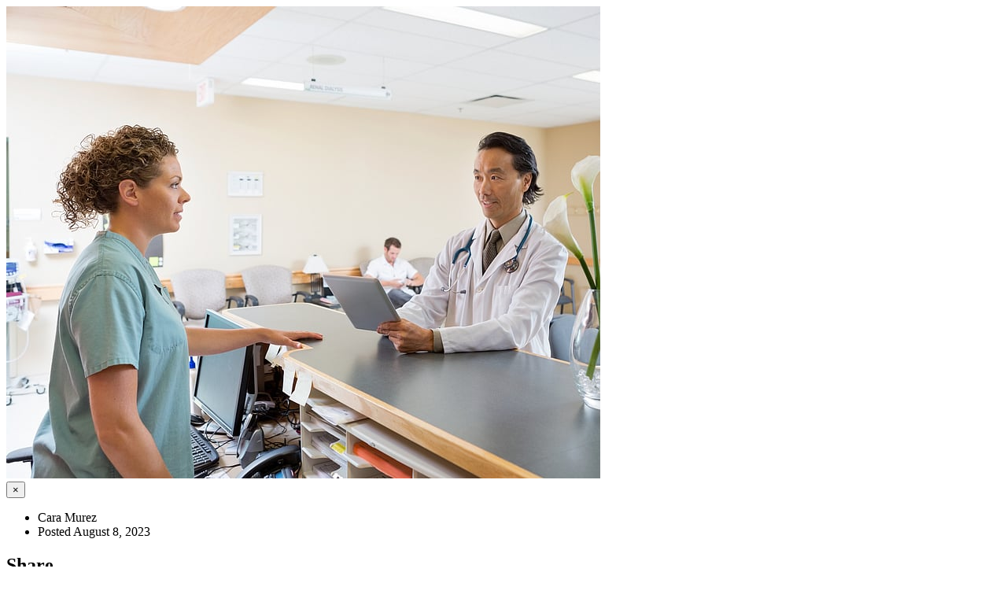

--- FILE ---
content_type: text/html; charset=UTF-8
request_url: https://pacmedrx.com/california-ave/patient-resources/article_modal/2662679970/nurses-other-health-care-workers-at-high-risk-of-drug-overdose
body_size: 4117
content:
<!DOCTYPE html>


</head> 

<body class="boxed-layout container">
<!--=== <body class="header-fixed">   ===--> 
<div class="wrapper modal-body no-padding">
    <div class="row">
        <!-- Blog All Posts -->
        <div class="col-xs-12">
            <!-- News v3 -->
            <div class="news-v3 margin-bottom-30">
                <img class="img-responsive full-width" src="https://consumer.healthday.com/media-library/eyJhbGciOiJIUzI1NiIsInR5cCI6IkpXVCJ9.eyJpbWFnZSI6Imh0dHBzOi8vYXNzZXRzLnJibC5tcy8zNDc2MzE4Ni9vcmlnaW4uanBnIiwiZXhwaXJlc19hdCI6MTY5NTEwOTMzMn0.jgBNnSh3pphWQtuEHyzNMxE7RcUyo0NfhO_tkNyKZMg/image.jpg?width=800&height=600&coordinates=0%2C207%2C0%2C208" alt="Nurses, Other Health Care Workers at High Risk of Drug Overdose">

                <div class="news-v3-in">
                    <button type="button" class="close" data-dismiss="modal" aria-hidden="true">&times;</button>
                    <ul class="list-inline posted-info">
                        <li><i class="fa fa-pencil"></i>Cara Murez</li>                        <li>Posted August 8, 2023</li>
                    </ul>
                    <!-- Social Icons -->
                        <div class="magazine-sb-social margin-bottom-30">
                            <div class="headline headline-md"><h2>Share</h2></div>
                            <ul class=" top-v1-contacts social-icons">
                                                                        <li><a href="https://www.facebook.com/sharer.php?u=https%3A%2F%2Fpacmedrx.com%2Fcalifornia-ave%2Fpatient-resources%2Farticle%2F2662679970%2Fnurses-other-health-care-workers-at-high-risk-of-drug-overdose" target="_blank" class="rounded-x social_facebook"></a></li>
                                                                            <li><a href="https://twitter.com/share?url=https%3A%2F%2Fpacmedrx.com%2Fcalifornia-ave%2Fpatient-resources%2Farticle%2F2662679970%2Fnurses-other-health-care-workers-at-high-risk-of-drug-overdose&text=Nurses%2C+Other+Health+Care+Workers+at+High+Risk+of+Drug+Overdose" target="_blank" class="rounded-x social_twitter"></a></li>
                                                                            <li><a href="https://plus.google.com/share?url=https%3A%2F%2Fpacmedrx.com%2Fcalifornia-ave%2Fpatient-resources%2Farticle%2F2662679970%2Fnurses-other-health-care-workers-at-high-risk-of-drug-overdose" target="_blank" class="rounded-x social_googleplus"></a></li>
                                                                            <li><a href="https://pinterest.com/pin/create/bookmarklet/?media=https%3A%2F%2Fconsumer.healthday.com%2Fmedia-library%2FeyJhbGciOiJIUzI1NiIsInR5cCI6IkpXVCJ9.eyJpbWFnZSI6Imh0dHBzOi8vYXNzZXRzLnJibC5tcy8zNDc2MzE4Ni9vcmlnaW4uanBnIiwiZXhwaXJlc19hdCI6MTY5NTEwOTMzMn0.jgBNnSh3pphWQtuEHyzNMxE7RcUyo0NfhO_tkNyKZMg%2Fimage.jpg%3Fwidth%3D800%26height%3D600%26coordinates%3D0%252C207%252C0%252C208&url=https%3A%2F%2Fpacmedrx.com%2Fcalifornia-ave%2Fpatient-resources%2Farticle%2F2662679970%2Fnurses-other-health-care-workers-at-high-risk-of-drug-overdose&description=Nurses%2C+Other+Health+Care+Workers+at+High+Risk+of+Drug+Overdose" target="_blank" class="rounded-x social_pinterest"></a></li>
                                                                            <li><a href="https://www.linkedin.com/shareArticle?url=https%3A%2F%2Fpacmedrx.com%2Fcalifornia-ave%2Fpatient-resources%2Farticle%2F2662679970%2Fnurses-other-health-care-workers-at-high-risk-of-drug-overdose&title=Nurses%2C+Other+Health+Care+Workers+at+High+Risk+of+Drug+Overdose" target="_blank" class="rounded-x social_linkedin"></a></li>
                                                                </ul>
                        </div>
                    <!-- End Social Icons -->
                    <h2>Nurses, Other Health Care Workers at High Risk of Drug Overdose</h2>
                    <p><p> As the United States wrestles with soaring drug overdose deaths, new research finds that nurses, social and behavioral health care workers and health care support workers are at particularly high risk.<br/></p><p>Compared with employed adults who are not health care workers, social workers and other behavioral health care workers are more than twice as likely to die of overdose, said study co-author <a href="https://www.columbiapsychiatry.org/profile/mark-olfson-md" rel="noopener noreferrer" target="_blank">Dr. Mark Olfson</a>. He's professor of psychiatry, medicine and law at Columbia University Medical Center, in New York City.</p><p>Health support workers, including home health care workers, have double the odds of dying from a drug overdose, and registered nurses are about 50% more likely to do so, he added.</p><p>For the study, researchers analyzed data from 176,000 health care workers aged 26 and older between 2008 and 2019. They were compared with 1.6 million non-health care workers. Health groups studied also included physicians, other diagnosing and treating health care workers and health technicians -- and they were not at higher risk of dying from a drug overdose. </p><p>About 0.07% of the health workers died of a drug overdose during the study period. About 85% of drug overdose deaths were considered opioid-related. Among the general public, 76% of overdose deaths were opioid-related.  </p><p>Although the study doesn't dive into the reasons behind these fatalities, Olfson said stress may be a significant issue.</p><p>"Many times health care workers are in positions where, despite their efforts, they have very little ability to control the outcome,"Olfson said.</p><p>Some are put in the position of caring for people who are severely ill, which can take a toll over time, he noted.</p><p>"Health care workers are often subject to incredible amounts of stress,"agreed <a href="https://med.stanford.edu/profiles/smita-das" target="_blank">Dr. Smita Das</a>, chair of the American Psychiatric Association's Council on Addiction Psychiatry and a professor at Stanford University School of Medicine, in California. </p><p>"Early on this has to do with rigorous training and costs of that training, and later it has to do with job responsibilities,"said Das, who was not involved in the study.</p><p>But stress is probably just one contributor to the overdose death rate. </p><p>Access to opioid medications may be among the issues for registered nurses, Olfson said. And for home health care aides, physical injuries are common, perhaps leading to taking opioids and becoming addicted.</p><p>"They have very high rates of occupational injuries, among the very highest of all the occupations in the United States,"Olfson said.</p><p>"The question becomes whether these findings provide a rationale for forcing greater oversight concerning the administration of these drugs, of controlled substances, and also their disposal for unused portions of drugs,"Olfson said.<br/></p><p>For social and behavioral health workers, the reasons for the higher overdose rate are less obvious, but workers in jobs that provide substance use counseling may have a history of drug use, which can increase risk, Olfson said.<br/></p><p>New initiatives are needed to reduce health care worker stress, prevent burnout, identify at-risk workers and speed access to confidential substance use evaluation and treatment, the study authors suggested.</p><p>Also, "there's a lot we need to learn about whether there are pathways there that could be identified and interrupted, to help people who are vulnerable to struggling with these problems,"Olfson said.<br/></p><p>"The other aspect of this, of course, is we have to be concerned about the quality and the effectiveness of the safety of care that health care workers provide,"he added.<br/></p><p>Das said the analysis sheds light on an important topic -- the health of those who look out for other people's health.  </p><p>"People in health care are a unique group, taking on the responsibility of caring for others, and often having to sacrifice their own well-being," she said. "As we see overdose rates continue to increase in general in the time period of this study, the unique impact on health care has not been examined before."<br/></p><p>While the study looks exclusively at overdose, and overdose is not always related to a substance use disorder, in many cases it may be, Das said.<br/></p><p>In addition to possibly not having enough time to adequately address any physical or mental health needs, acknowledging a mental health or substance related issue is risky in many health professions because it can impact licensing and credentials, Das noted.<br/></p><p>"As a result, they may seek to manage symptoms in desperate ways,"Das said. </p><p>Effective ways of treating substance use disorders include medications and cognitive behavioral therapy. With respect to overdose, easy access to naloxone and education about it is important to reverse overdose, she added.</p><p>Asked about potential solutions, Das said policies and workplaces could improve access to treatment for mental health conditions that may contribute to substance misuse. </p><p>Moreover, health care workers suffering from substance use disorders should not be discouraged from seeking treatment due to punitive policies, Das stressed. </p><p>Olfson added that stigma is a big hurdle. "There's still a great deal of stigma that surrounds coming forward and seeking out substance use treatment services. For some people with histories, there may be drug testing policies that need to be reassessed,"he said.<br/></p><p>The study findings were published online Aug. 8 in the <em>Annals of Internal Medicine</em>.</p><p><strong>More information</strong></p><p>The U.S. Centers for Disease Control and Prevention has more on <a href="https://www.cdc.gov/nchs/pressroom/nchs_press_releases/2022/202205.htm" target="_blank">drug overdoses</a>.</p><div class="horizontal-rule"></div><p>SOURCES: Mark Olfson, MD, MPH, professor of psychiatry, medicine and law and professor of epidemiology, Columbia University Medical Center, New York City; Smita Das, MD, PhD, chair, American Psychiatric Association Council on Addiction Psychiatry and clinical associate professor, psychiatry and behavioral sciences, Stanford University School of Medicine, Calif.; <em>Annals of Internal Medicine</em>, Aug. 8, 2023, online</p></p>
                    <h6></h6>
                    <!-- Copyright -->
                                        <div>
                        <img src="https://cdn.refillrxconnect.com/themes/3/assets/img/HEALTHDAY.jpg" alt="HealthDay"/>
                        <h6>Health News is provided as a service to Pacific Medical Pharmacy #2 site users by HealthDay. Pacific Medical Pharmacy #2 nor its employees, agents, or contractors, review, control, or take responsibility for the content of these articles. Please seek medical advice directly from your pharmacist or physician.</h6>
                        <h6>Copyright &#169; 2026 <a href="http://www.healthday.com/" target="_new">HealthDay</a> All Rights Reserved.</h6>
                    </div>
                    <!-- End Copyright -->
                    
                    <div class="headline-v2"><h2>Tags</h2></div>
                    <!-- Tags v2 -->
                    <ul class="list-inline tags-v2 margin-bottom-50">
                        <li><a href="/california-ave/patient-resources/searchtags/DOCS">Doctors</a></li><li><a href="/california-ave/patient-resources/searchtags/DRAB">Drug Abuse</a></li><li><a href="/california-ave/patient-resources/searchtags/NURS">Nursing</a></li><li><a href="/california-ave/patient-resources/searchtags/OCCU">Occupational Health</a></li>                    </ul>
                </div>
            
            </div>                        
            <!-- End News v3 -->
        </div>
        <!-- End Blog All Posts -->
    </div>
    <!--=== End Blog Posts ===-->
</div><!--/wrapper-->

</body>
</html> 